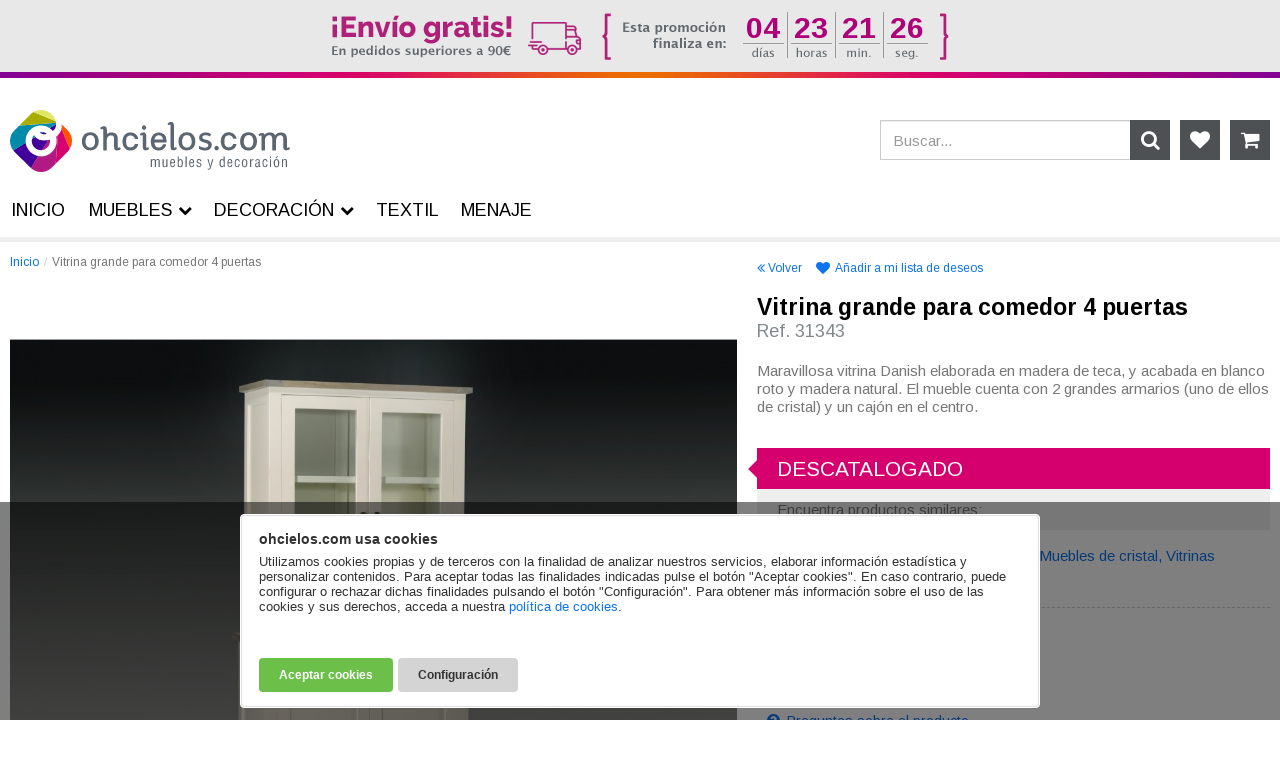

--- FILE ---
content_type: text/html; charset=UTF-8
request_url: https://www.ohcielos.com/vitrina-grande-para-comedor.html
body_size: 13832
content:
<!DOCTYPE html>
<html lang="es">
<head>
<script>
dataLayer = [{
  'page_type':'product',
  'content_type':'product',
  'content_name':'Vitrina grande para comedor 4 puertas',
  'content_category':'Muebles > Comedor > Vitrinas',
  'product_ids':'31343',
  'total_value':795.00,
  'currency':'EUR'
}];
</script>
<!-- Google Tag Manager -->
<script>(function(w,d,s,l,i){w[l]=w[l]||[];w[l].push({'gtm.start':new Date().getTime(),event:'gtm.js'});var f=d.getElementsByTagName(s)[0],j=d.createElement(s),dl=l!='dataLayer'?'&l='+l:'';j.async=true;j.src='https://www.googletagmanager.com/gtm.js?id='+i+dl;f.parentNode.insertBefore(j,f);})(window,document,'script','dataLayer','GTM-KM4JWPH');</script>
<!-- End Google Tag Manager -->
<meta charset="utf-8">
<meta http-equiv="X-UA-Compatible" content="IE=edge">
<meta name="viewport" content="width=device-width, initial-scale=1">
<title>Vitrina grande con 4 puertas y cajón para comedor</title>
<meta name="description" content="Comprar vitrina para comedor en tienda online de artículos y complementos para el hogar. Un mueble expositor grande con 4 puertas y un cajón central.">
<base href="https://www.ohcielos.com/">
<link rel="canonical" href="https://www.ohcielos.com/vitrina-grande-para-comedor.html">
<link rel="preconnect" href="https://fonts.gstatic.com">
<link href="https://fonts.googleapis.com/css2?family=Arimo:wght@400;700&display=swap" rel="stylesheet">
<link rel="preload" href="assets/vendor/font-awesome/fonts/fontawesome-webfont.woff2?v=4.5.0" as="font" type="font/woff2" crossorigin>
<link href="assets/css/build.css?v=221128115501" rel="stylesheet">
<meta property="fb:app_id" content="479568905411886">
<meta property="og:url" content="https://www.ohcielos.com/vitrina-grande-para-comedor.html">
<meta property="og:title" content="Vitrina grande para comedor 4 puertas">
<meta property="og:description" content="Comprar vitrina para comedor en tienda online de artículos y complementos para el hogar. Un mueble expositor grande con 4 puertas y un cajón central.">
<meta property="og:image" content="https://www.ohcielos.com/images/vitrina-grande-4-puertas-31343.jpg">
<meta property="og:type" content="product">
<!--[if lt IE 9]>
<script src="https://oss.maxcdn.com/html5shiv/3.7.3/html5shiv.min.js"></script>
<script src="https://oss.maxcdn.com/respond/1.4.2/respond.min.js"></script>
<![endif]-->
</head>
<body class="descuento envio-gratis">
<!-- Google Tag Manager (noscript) -->
<noscript><iframe src="https://www.googletagmanager.com/ns.html?id=GTM-KM4JWPH" height="0" width="0" style="display:none;visibility:hidden"></iframe></noscript>
<!-- End Google Tag Manager (noscript) -->
    <header class="container cabecera">
        <a href="http://www.ohcielos.com">
            <svg role="img" xmlns="http://www.w3.org/2000/svg" xmlns:xlink="http://www.w3.org/1999/xlink" viewBox="0 0 280 62" class="logo-svg">
              <path class="st0" d="M201.7,34.9c0,1-0.2,1.8-0.5,2.5c-0.4,0.7-0.9,1.3-1.5,1.8c-0.6,0.4-1.3,0.8-2.1,1c-0.8,0.2-1.5,0.3-2.4,0.3 c-1.3,0-2.5-0.1-3.4-0.4c-0.9-0.3-1.8-0.6-2.7-1.1c-0.1,0-0.2-0.1-0.2-0.3v-2.5c0-0.2,0.1-0.3,0.3-0.3c1,0.6,1.9,1,2.7,1.3 c0.9,0.3,1.9,0.5,3,0.5c0.9,0,1.7-0.2,2.4-0.6c0.7-0.4,1-1,1-1.8c0-0.7-0.3-1.2-0.8-1.6c-0.5-0.3-1.4-0.7-2.6-1 c-1-0.3-1.9-0.5-2.5-0.7c-0.6-0.2-1.2-0.6-1.7-0.9c-0.5-0.4-1-0.8-1.2-1.4c-0.3-0.6-0.4-1.2-0.4-2c0-1.6,0.6-2.9,1.9-3.8 c1.2-0.9,2.8-1.4,4.6-1.4c0.8,0,1.7,0.1,2.6,0.3c0.9,0.2,1.8,0.6,2.7,1.1c0.1,0,0.1,0.1,0.1,0.3l-0.8,1.9c-0.1,0.1-0.2,0.2-0.3,0.2 l-0.3-0.1c-0.7-0.3-1.3-0.5-1.9-0.7c-0.6-0.2-1.4-0.3-2.2-0.3c-1.1,0-1.9,0.2-2.4,0.6c-0.5,0.4-0.8,0.9-0.8,1.6c0,0.6,0.3,1,0.9,1.4 c0.7,0.4,1.6,0.7,2.9,1c1.9,0.4,3.2,1,4.1,1.8C201.2,32.2,201.7,33.4,201.7,34.9z M166.8,38.5l-0.1,0.5c-0.5,0.4-1.1,0.8-1.6,1 c-0.6,0.2-1.2,0.4-1.7,0.4c-1,0-1.8-0.3-2.2-0.9c-0.4-0.6-0.6-1.5-0.6-2.7V15.6c0-0.7-0.2-1-0.6-1c-0.4,0-0.8,0.2-1.2,0.5 c-0.3,0.1-0.4,0-0.5-0.1l-0.7-1.2c0-0.3,0-0.4,0.1-0.5c0.5-0.4,1.1-0.7,1.6-1c0.6-0.2,1.2-0.4,1.7-0.4c1,0,1.7,0.3,2.2,0.9 c0.5,0.6,0.7,1.3,0.7,2.3v21.6c0,0.4,0.1,0.7,0.1,0.8c0.1,0.1,0.2,0.2,0.4,0.2c0.1,0,0.3,0,0.5-0.1c0.2-0.1,0.4-0.2,0.6-0.4 c0.4-0.1,0.5,0,0.6,0.1L166.8,38.5z M116.1,31.4c0,2.8,0.5,3.7,1.1,4.6c0.7,0.9,1.8,1.4,3.3,1.4c1.4,0,2.5-0.5,3.3-1.4 c0.6-0.6,0.8-1.2,1.1-2h3.3c-0.1,1-0.3,1.6-0.8,2.5c-0.4,0.8-0.9,1.4-1.4,1.9c-0.9,0.9-2,1.5-3.3,1.8c-0.7,0.2-1.5,0.3-2.4,0.3 c-2.2,0-4-0.8-5.5-2.4c-1.5-1.6-2.3-3.8-2.3-6.6c0-3,0.8-5.1,2.3-6.7c1.5-1.6,3.3-2.4,5.5-2.4c0.9,0,1.7,0.1,2.4,0.3 c1.3,0.3,2.4,0.9,3.3,1.8c0.5,0.5,1,1.1,1.4,1.9c0.5,0.9,0.7,1.5,0.8,2.5h-3.3c-0.2-0.8-0.5-1.4-1.1-2c-0.8-0.9-1.9-1.4-3.3-1.4 c-1.5,0-2.6,0.5-3.3,1.4C116.5,27.7,116.1,28.7,116.1,31.4z M152.3,27.2c-0.7-1.2-1.9-1.9-3.6-1.9c-1.2,0-2.2,0.4-3,1.3 c-0.7,0.8-1.2,1.8-1.3,3h8.6C152.9,28.7,152.7,27.9,152.3,27.2z M155.1,25.5c0.6,0.9,1,1.9,1.1,3c0.2,0.8,0.3,2,0.3,3.7v0.3h-12.1 c0.1,1.5,0.5,2.7,1.1,3.6c0.7,0.9,1.7,1.4,3.2,1.4c1.4,0,2.5-0.5,3.3-1.3c0.5-0.6,0.8-1.2,1-2h3.2c-0.1,0.9-0.3,1.6-0.8,2.4 c-0.4,0.8-0.9,1.4-1.4,1.9c-0.9,0.9-2,1.4-3.3,1.7c-0.7,0.2-1.5,0.3-2.3,0.3c-2.1,0-3.9-0.8-5.4-2.3c-1.5-1.6-2.2-3.7-2.2-6.5 c0-4.9,2.8-9.2,8.1-9.2c1.2,0,2.4,0.3,3.5,0.9C153.6,23.8,154.5,24.6,155.1,25.5z M139.1,38.5L139,39c-0.5,0.4-1.1,0.8-1.6,1 c-0.6,0.2-1.2,0.4-1.7,0.4c-1,0-1.8-0.3-2.2-0.9c-0.4-0.6-0.7-1.5-0.7-2.6l0-10.8c0-0.7-0.2-1-0.6-1c-0.4,0-0.8,0.2-1.1,0.5 c-0.3,0.1-0.4,0-0.5-0.1l-0.7-1.2c0-0.3,0-0.4,0.1-0.5c0.5-0.4,1.1-0.7,1.7-1c0.6-0.2,1.2-0.4,1.7-0.4c1,0,1.7,0.3,2.1,0.9 c0.5,0.6,0.7,1.3,0.7,2.2l0,11.2c0,0.4,0,0.7,0.1,0.8c0.1,0.1,0.2,0.2,0.4,0.2c0.2,0,0.4,0,0.5-0.1c0.2-0.1,0.4-0.2,0.6-0.4 c0.3-0.1,0.4,0,0.5,0.1L139.1,38.5z M136.2,17.6c0,0.7-0.2,1.2-0.6,1.6c-0.4,0.4-0.9,0.6-1.6,0.6c-0.6,0-1.1-0.2-1.5-0.6 c-0.4-0.4-0.6-1-0.6-1.6c0-0.6,0.2-1.1,0.6-1.6c0.4-0.5,0.9-0.7,1.5-0.7s1.1,0.2,1.5,0.7C136,16.5,136.2,17,136.2,17.6z M98.5,23.1 c0.4-0.2,0.7-0.3,1.1-0.4c0.6-0.2,1.2-0.2,1.8-0.2c2.2,0,3.8,0.5,4.8,1.6c1,1.1,1.5,2.6,1.5,4.6v8.1c0,0.4,0,0.7,0.1,0.8 c0.1,0.1,0.2,0.2,0.4,0.2c0.2,0,0.4,0,0.6-0.1c0.2-0.1,0.4-0.2,0.7-0.4c0.3-0.1,0.4,0,0.5,0.1l0.8,1.3l-0.1,0.4 c-0.5,0.4-1.1,0.8-1.8,1c-0.6,0.2-1.2,0.4-1.8,0.4c-1.1,0-1.9-0.3-2.3-0.9c-0.5-0.6-0.7-1.4-0.7-2.6v-7.7c0-1.2-0.2-2.2-0.7-2.9 c-0.4-0.7-1.2-1-2.3-1c-0.6,0-1.1,0.1-1.6,0.3c-0.2,0.1-0.3,0.1-0.5,0.2c-0.6,0.3-1,0.8-1.4,1.4c-0.3,0.6-0.5,1.2-0.7,2 c-0.1,0.7-0.2,1.5-0.2,2.4V40c0,0.2-0.1,0.4-0.3,0.4h-0.4h-2.3c-0.2,0-0.4-0.1-0.4-0.4V19.9c0-0.7-0.2-1-0.7-1 c-0.4,0-0.8,0.2-1.2,0.5c-0.4,0.1-0.5,0-0.5-0.1L90.3,18c0-0.3,0-0.4,0.1-0.4c0.6-0.4,1.1-0.7,1.8-1c0.6-0.2,1.2-0.4,1.7-0.4 c0.8,0,1.4,0.2,1.8,0.5c0.4,0.3,1.2,1.1,1.2,3.5v4.1C97.5,23.7,98,23.3,98.5,23.1z M96.9,24.3c0.3-0.3,0.6-0.6,1-0.9 c-0.3,0.2-0.5,0.4-0.8,0.6L96.9,24.3z M88.7,31.4c0,2.7-0.8,4.9-2.3,6.5c-1.5,1.6-3.5,2.5-6.1,2.5c-2.6,0-4.7-0.8-6.2-2.5 c-1.5-1.7-2.2-3.8-2.2-6.5c0-2.7,0.7-4.9,2.2-6.6c1.5-1.6,3.6-2.5,6.2-2.5c2.6,0,4.7,0.8,6.1,2.5C88,26.5,88.7,28.7,88.7,31.4z M85.1,31.4c0-1.8-0.4-3.3-1.2-4.5c-0.8-1.2-2-1.8-3.6-1.8c-1.6,0-2.8,0.6-3.6,1.8c-0.8,1.2-1.2,2.7-1.2,4.5c0,1.8,0.4,3.2,1.2,4.4 c0.8,1.2,2,1.8,3.6,1.8c1.6,0,2.8-0.6,3.6-1.8C84.7,34.6,85.1,33.2,85.1,31.4z M247,31.4c0,2.7-0.8,4.9-2.3,6.6 c-1.5,1.6-3.5,2.5-6.2,2.5c-2.6,0-4.7-0.8-6.2-2.5c-1.5-1.7-2.2-3.9-2.2-6.6c0-2.7,0.7-4.9,2.2-6.6c1.5-1.6,3.6-2.5,6.2-2.5 c2.6,0,4.7,0.8,6.2,2.5C246.2,26.4,247,28.6,247,31.4z M243.4,31.4c0-1.8-0.4-3.3-1.2-4.5c-0.8-1.2-2-1.8-3.6-1.8 c-1.6,0-2.8,0.6-3.6,1.8c-0.8,1.2-1.2,2.7-1.2,4.5c0,1.8,0.4,3.2,1.2,4.4c0.8,1.2,2,1.8,3.6,1.8c1.6,0,2.8-0.6,3.6-1.8 C243,34.6,243.4,33.1,243.4,31.4z M214.4,31.4c0,2.8,0.5,3.7,1.1,4.6c0.7,0.9,1.8,1.4,3.3,1.4c1.4,0,2.5-0.5,3.3-1.4 c0.6-0.6,0.8-1.3,1.1-2.1h3.3c-0.1,1-0.3,1.6-0.8,2.5c-0.4,0.8-0.9,1.4-1.4,1.9c-0.9,0.9-2,1.5-3.3,1.8c-0.7,0.2-1.5,0.3-2.4,0.3 c-2.2,0-4-0.8-5.5-2.4c-1.5-1.6-2.3-3.8-2.3-6.6c0-3,0.8-5.2,2.3-6.7c1.5-1.6,3.4-2.4,5.5-2.4c0.9,0,1.7,0.1,2.4,0.3 c1.3,0.3,2.4,0.9,3.3,1.8c0.5,0.5,1,1.1,1.4,1.9c0.5,0.9,0.7,1.5,0.8,2.5h-3.3c-0.2-0.8-0.5-1.4-1.1-2.1c-0.8-0.9-1.9-1.4-3.3-1.4 c-1.5,0-2.6,0.5-3.3,1.4C214.9,27.7,214.4,28.6,214.4,31.4z M208.8,38.1c0,0.7-0.2,1.2-0.6,1.7c-0.4,0.4-0.9,0.6-1.6,0.6 c-0.6,0-1.1-0.2-1.5-0.6c-0.4-0.4-0.6-1-0.6-1.7c0-0.6,0.2-1.1,0.6-1.6c0.4-0.5,0.9-0.7,1.5-0.7c0.6,0,1.1,0.2,1.5,0.7 C208.5,37,208.8,37.5,208.8,38.1z M280,38.6l-0.1,0.4c-0.5,0.4-1.1,0.8-1.8,1c-0.6,0.2-1.2,0.4-1.8,0.4c-1.1,0-1.9-0.3-2.3-0.9 c-0.5-0.6-0.7-1.4-0.7-2.6v-7.7c0-1.2-0.2-2.2-0.7-2.9c-0.4-0.7-1.2-1-2.3-1c-0.8,0-1.5,0.2-2.1,0.5c-0.6,0.3-1,0.8-1.3,1.4 c-0.3,0.6-0.5,1.2-0.7,2c-0.1,0.7-0.2,1.5-0.2,2.4V40c0,0.2-0.1,0.4-0.4,0.4h-2.9c-0.2,0-0.4-0.1-0.4-0.4V29.7 c0-1.4-0.2-2.5-0.7-3.3c-0.4-0.8-1.2-1.2-2.3-1.2c-0.8,0-1.5,0.2-2.1,0.5c-0.6,0.3-1,0.8-1.4,1.4c-0.3,0.6-0.6,1.2-0.7,2 c-0.1,0.7-0.2,1.5-0.2,2.4V40c0,0.2-0.1,0.4-0.4,0.4H252c-0.2,0-0.4-0.1-0.4-0.4V26.5c0-0.7-0.2-1-0.7-1c-0.4,0-0.8,0.2-1.2,0.5 c-0.4,0.1-0.5,0-0.6-0.1l-0.7-1.2c0-0.3,0-0.4,0.1-0.4c0.6-0.4,1.1-0.7,1.8-1s1.2-0.4,1.7-0.4c0.8,0,1.4,0.2,1.8,0.5 c0.4,0.3,0.7,0.8,0.9,1.4c0.5-0.7,1.1-1.2,2-1.7c0.9-0.4,1.9-0.7,3-0.7c1.4,0,2.5,0.3,3.4,0.8c0.9,0.5,1.6,1.2,2.1,2.2 c0.5-0.9,1.2-1.6,2.2-2.1c0.9-0.5,2-0.8,3.2-0.8c2.2,0,3.8,0.5,4.8,1.6c1,1.1,1.5,2.6,1.5,4.6v8.1c0,0.4,0,0.7,0.1,0.8 c0.1,0.1,0.2,0.2,0.4,0.2c0.2,0,0.4,0,0.6-0.1c0.2-0.1,0.4-0.2,0.7-0.4c0.3-0.1,0.4,0,0.5,0.1L280,38.6z M181.7,31.4 c0-1.8-0.4-3.3-1.2-4.5c-0.8-1.2-2-1.8-3.6-1.8c-1.6,0-2.8,0.6-3.6,1.8c-0.8,1.2-1.2,2.7-1.2,4.5c0,1.8,0.4,3.2,1.2,4.4 c0.8,1.2,2,1.8,3.6,1.8c1.6,0,2.8-0.6,3.6-1.8C181.3,34.6,181.7,33.2,181.7,31.4z M185.3,31.4c0,2.7-0.8,4.9-2.3,6.5 c-1.5,1.6-3.5,2.5-6.1,2.5c-2.6,0-4.7-0.8-6.2-2.5c-1.5-1.7-2.2-3.8-2.2-6.5c0-2.7,0.7-4.9,2.2-6.6c1.5-1.6,3.6-2.5,6.2-2.5 c2.6,0,4.7,0.8,6.1,2.5C184.6,26.5,185.3,28.7,185.3,31.4z M141.9,57h-1.1v-7.8h1.1v1h0c0.4-0.7,1-1.2,1.9-1.2 c0.8,0,1.5,0.5,1.9,1.2c0.5-0.8,1.1-1.2,2.1-1.2c0.5,0,1,0.2,1.4,0.5c0.5,0.5,0.5,1.3,0.5,1.8V57h-1.1v-5.7c0-0.9-0.2-1.4-1.2-1.4 c-0.4,0-0.8,0.2-1,0.4c-0.5,0.4-0.5,0.9-0.5,1.4V57h-1.1v-5.7c0-0.8-0.3-1.4-1.2-1.4c-0.4,0-0.8,0.2-1.1,0.4 c-0.4,0.4-0.5,0.9-0.5,1.4V57z M156.4,56L156.4,56c-0.4,0.8-1.1,1.2-1.9,1.2c-1.2,0-1.9-0.6-1.9-2v-6h1.1v6.1c0,0.7,0.2,1,1,1 c0.5,0,1-0.2,1.3-0.7c0.3-0.4,0.3-0.9,0.3-1.4v-5h1.1V57h-1.1V56z M165,54.4c0.1,1.5-0.7,2.8-2.4,2.8c-1.5,0-2.5-1-2.5-4.1 c0-1.6,0.4-4.1,2.5-4.1c2.5,0,2.4,2.4,2.4,4.2h-3.8c0,1.1-0.2,3.1,1.4,3.1c1.1,0,1.4-1,1.3-1.9H165z M163.9,52.3 c0-0.9,0-2.4-1.3-2.4c-1.3,0-1.3,1.4-1.4,2.4H163.9z M168.7,57h-1V46.5h1.1V50h0c0.4-0.7,0.9-1,1.6-1c2,0,2.5,2,2.5,3.6 c0,2.2-0.3,4.6-2.4,4.6c-0.7,0-1.3-0.2-1.8-1.1h0V57z M170.3,56.3c1.2,0,1.5-1.2,1.5-3.3c0-1-0.1-3-1.5-3c-1.6,0-1.5,2.2-1.5,3.4 C168.7,54.5,168.7,56.3,170.3,56.3z M175.6,57V46.5h1.1V57H175.6z M184.1,54.4c0.1,1.5-0.7,2.8-2.4,2.8c-1.5,0-2.5-1-2.5-4.1 c0-1.6,0.4-4.1,2.5-4.1c2.5,0,2.4,2.4,2.4,4.2h-3.8c0,1.1-0.2,3.1,1.4,3.1c1.1,0,1.4-1,1.3-1.9H184.1z M183,52.3 c0-0.9,0-2.4-1.3-2.4c-1.3,0-1.3,1.4-1.4,2.4H183z M190,51.3c0-0.9-0.3-1.4-1.2-1.4c-0.8,0-1.2,0.4-1.2,1.2c0,1,0.8,1.1,1.6,1.5 c1.1,0.5,2.2,0.8,2.2,2.2c0,1.5-1,2.4-2.6,2.4c-0.7,0-1.5-0.2-1.9-0.8c-0.5-0.6-0.4-1.1-0.4-1.7h1.1c0,1,0.3,1.5,1.3,1.5 c0.9,0,1.5-0.4,1.5-1.3c0-1.1-1.1-1.2-1.9-1.5c-1.2-0.4-1.9-0.9-1.9-2.2c0-1.3,0.9-2.2,2.3-2.2c1.5,0,2.4,0.7,2.4,2.3H190z M197.4,49.2h1.2l1.8,6.8h0l1.8-6.8h1.2l-2.3,7.5c-0.1,0.5-0.5,1.6-0.7,2c-0.4,0.7-1,1-1.8,1c-0.3,0-0.5,0-0.8-0.1v-1 c0.3,0.1,0.6,0.2,0.8,0.2c1,0,1.1-0.8,1.4-1.5L197.4,49.2z M213.7,46.5h1.1V57h-1.1v-1h0c-0.5,0.9-1,1.2-1.9,1.2 c-2.5,0-2.3-3.4-2.3-4.1c-0.1-2.3,0.7-4.1,2.3-4.1c0.8,0,1.3,0.3,1.8,1h0V46.5z M213.7,53c0-1.1,0-3-1.5-3c-0.9,0-1.5,0.7-1.5,3.1 c0,1.7,0.1,3.2,1.6,3.2c1.2,0,1.5-1.4,1.5-2.3V53z M222.3,54.4c0.1,1.5-0.7,2.8-2.4,2.8c-1.5,0-2.5-1-2.5-4.1c0-1.6,0.4-4.1,2.5-4.1 c2.5,0,2.4,2.4,2.4,4.2h-3.8c0,1.1-0.2,3.1,1.4,3.1c1.1,0,1.4-1,1.3-1.9H222.3z M221.2,52.3c0-0.9,0-2.4-1.3-2.4 c-1.3,0-1.3,1.4-1.4,2.4H221.2z M225.7,53.5c0,1,0.1,2.8,1.5,2.8c1.2,0,1.3-1,1.4-2h1.1c0,1.5-0.6,2.9-2.3,2.9c-2.4,0-2.7-2-2.7-4 c0-1.9,0.3-4.2,2.7-4.2c1.6,0,2.3,1.2,2.3,2.7h-1c0-0.9-0.2-1.7-1.3-1.7C225.6,50,225.7,52.4,225.7,53.5z M234.6,57.3 c-1.7,0-2.8-1-2.8-4.4c0-2.4,0.9-3.8,2.8-3.8c1.9,0,2.8,1.5,2.8,3.8C237.4,56.3,236.3,57.3,234.6,57.3z M234.6,50 c-1.1,0-1.6,0.9-1.6,3.3c0,1.8,0.3,3.1,1.6,3.1c1.3,0,1.6-1.3,1.6-3.1C236.3,50.9,235.8,50,234.6,50z M241.2,50.5L241.2,50.5 c0.5-1,1.2-1.5,2.3-1.4v1.1c-1.4-0.3-2.3,0.6-2.3,2.1V57h-1.1v-7.8h1.1V50.5z M250.5,57c-0.1,0-0.2,0-0.3,0.1c-0.9,0-1.3,0-1.4-1.1 h0c-0.3,0.7-1,1.3-1.7,1.3c-1.6,0-2-0.9-2-2.3c0-0.3,0-1.4,1.1-1.9c0.6-0.3,2.2-0.9,2.3-1c0.2-0.2,0.2-0.5,0.2-0.9 c0-0.9-0.3-1.2-1.2-1.2c-1,0-1.2,0.5-1.1,1.4h-1c-0.1-1.6,0.7-2.3,2.3-2.3c2.3,0,2.1,1.9,2.1,2.1v4.5c0,0.2,0,0.5,0.2,0.6 c0.2,0,0.3,0,0.5,0V57z M248.6,52.8c-0.5,0.3-1.2,0.6-1.8,0.8c-0.5,0.2-0.7,0.8-0.7,1.3c0,0.8,0.2,1.3,1.1,1.3 c0.4,0,1.3-0.3,1.3-1.6V52.8z M253.5,53.5c0,1,0.1,2.8,1.5,2.8c1.2,0,1.3-1,1.4-2h1.1c0,1.5-0.6,2.9-2.3,2.9c-2.4,0-2.7-2-2.7-4 c0-1.9,0.3-4.2,2.7-4.2c1.6,0,2.3,1.2,2.3,2.7h-1c0-0.9-0.2-1.7-1.3-1.7C253.4,50,253.5,52.4,253.5,53.5z M259.9,47.9v-1.4h1.1v1.4 H259.9z M259.9,57v-7.8h1.1V57H259.9z M266.5,57.3c-1.7,0-2.8-1-2.8-4.4c0-2.4,0.9-3.8,2.8-3.8c1.9,0,2.8,1.5,2.8,3.8 C269.2,56.3,268.2,57.3,266.5,57.3z M266.5,50c-1.1,0-1.6,0.9-1.6,3.3c0,1.8,0.4,3.1,1.6,3.1c1.3,0,1.6-1.3,1.6-3.1 C268.1,50.9,267.6,50,266.5,50z M266.8,46.3h1.5l-1.8,2h-0.9L266.8,46.3z M273,50.1L273,50.1c0.6-0.7,1.1-1.1,2-1.1 c1.2,0,1.9,0.6,1.9,2v6h-1.1v-5.7c0-0.8-0.3-1.4-1.2-1.4c-0.4,0-0.8,0.2-1.1,0.4c-0.5,0.4-0.5,0.9-0.5,1.4V57h-1.1v-7.8h1.1V50.1z"/>
              <path class="st1" d="M51.5,18.8c0.4-1.5,0.4-3.1,0-4.6l6.1,6.1c5,5,5.7,12.7,2.2,18.5L51.5,18.8z"/>
              <path class="st2" d="M45.7,53.6l2.2-28.4c1.8-1.8,3.1-4,3.6-6.3l8.3,20c-0.6,1-1.3,1.9-2.2,2.8L45.7,53.6z"/>
              <path class="st3" d="M47.9,25.2l-2.2,28.4l-4,4C36,63.3,26.9,63.5,21,58.1l7.3-12c1.1,0.2,2.2,0.3,3.3,0.3c1.9-0.1,3.9-0.5,5.8-1.3 c4.6-2.1,8.1-6.5,9-11.5c0.4-2.3,0.3-4.6-0.3-6.9C46.6,26.3,47.3,25.8,47.9,25.2z M34.6,39.4c2.7-1.2,4.8-3.8,5.3-6.7 c0.2-1.1,0.2-2.1,0.1-3.1c-0.6,0.2-1.2,0.3-1.9,0.5l-6.1,10C32.9,40,33.7,39.7,34.6,39.4z"/>
              <path class="st4" d="M30.9,23.5l2.2-1.4c1.4,0.3,2.7,0.9,3.8,1.8c-1,0.3-1.8,0.4-2.8,0.4C32.9,24.2,31.8,24,30.9,23.5z M37.9,30.1 c-1.4,0.2-2.9,0.3-4.2,0.3c-1.4,0-2.8-0.2-4-0.5c-1.8-0.6-3.2-1.7-4.4-3l-3.2,2c-0.5,2-0.3,4,0.5,5.9c1,2.2,2.9,4,5.2,4.9 c1.4,0.4,2.8,0.6,4.3,0.4l6.1-10C38.1,30.1,38,30.1,37.9,30.1z M20.4,57.6c0.2,0.2,0.4,0.4,0.6,0.5l7.3-12c-0.8-0.2-1.7-0.4-2.5-0.7 c-3.9-1.4-7.3-4.5-8.9-8.4c-0.6-1.4-1.1-2.8-1.3-4.3L3.3,40.4c0.3,0.4,0.7,0.9,1.1,1.3L20.4,57.6z M42.9,21.1c1-0.9,1.8-1.9,2.4-3.1 c0,0,0.1-0.1,0.2-0.4c0.2-0.5,0.4-1.3,0.5-2.5c0-0.2,0-0.5,0-0.8l-6.3,3.8C40.8,19,42,20,42.9,21.1z"/>
              <path class="st5" d="M4.4,20.4l4.8-4.8l36.7-2.8c0.1,0.6,0.1,1.1,0.1,1.6l-6.3,3.8c-1-0.7-2.1-1.3-3.3-1.7c-1.9-0.7-3.9-1.1-5.8-1 c-2,0-3.9,0.4-5.8,1.2c-3.8,1.6-6.9,4.9-8.3,8.8c-0.6,1.9-0.9,3.8-0.9,5.9c0,0.5,0.1,1,0.1,1.4L3.3,40.4 C-1.4,34.5-1.1,25.8,4.4,20.4z M33.1,22.1c-1.2-0.3-2.3-0.3-3.4-0.1c0.4,0.7,0.8,1.2,1.3,1.5l2.2-1.4C33.1,22.1,33.1,22.1,33.1,22.1 z M24.1,25c-0.7,0.9-1.3,1.8-1.7,2.8c-0.1,0.3-0.2,0.7-0.3,1l3.2-2c-0.4-0.5-0.8-1.1-1.1-1.7L24.1,25z"/>
              <path class="st6" d="M20.4,4.4c1-1,2-1.8,3.2-2.4l22.1,9.2c0,0,0,0.1,0,0.1c0.1,0.4,0.1,0.7,0.2,1.1l0,0.2c0,0.1,0,0.1,0,0.2 L9.2,15.6L20.4,4.4z"/>
              <path class="st7" d="M42.7,5.5c0.6,0.7,2.2,2.6,2.9,5.7L23.5,2c5.8-3.3,13.2-2.5,18.1,2.4l0.8,0.8C42.5,5.2,42.6,5.3,42.7,5.5z"/>
            </svg>
        </a>
        <div id="shop-options">
            <a href="deseos.php" class="btn-icono favoritos">
                <i class="fa fa-heart"></i>
            </a>
            <a href="carro.php" class="btn-icono carrito">
                <i class="fa fa-shopping-cart"></i>
                            </a>
        </div>
        <div class="buscador">
            <form id="search_form" class="input-group" method="get" action="buscador">
                <input type="text" id="input_search_top" name="s" autocomplete="off" class="form-control" placeholder="Buscar...">
                <span class="input-group-btn">
                    <button type="submit" class="btn"><i class="fa fa-search"></i></button>
                </span>
            </form>
            <div id="auto_search">
            	<div class="autocompleta"></div>
            </div>
        </div>
        <button id="open-offcanvas" type="button" class="btn"><i class="fa fa-bars"></i></button>
    </header>
    <main class="container">
        <nav>
            <ol class="breadcrumb">
                <li><a href="https://www.ohcielos.com/">Inicio</a></li>
                <li class="active"><span>Vitrina grande para comedor 4 puertas</span></li>
            </ol>
        </nav>
        <article id="main-product-31343" class="row detalle-producto">
            <div class="col-md-7 galeria-detalle">
                <figure><a id="galeria-detalle" href="images/vitrina-grande-4-puertas-31343.jpg" data-img='images/vitrina-grande-4-puertas-31343.jpg'><img src="images/vitrina-grande-4-puertas-31343.jpg" alt="Vitrina grande para comedor 4 puertas" class="img-responsive"></a></figure>
                <div class="miniaturas">
                </div>
                <ul class="social-links">
                    <li><a href="https://www.facebook.com/sharer/sharer.php?u=https://www.ohcielos.com/vitrina-grande-para-comedor.html" target="_blank" class="facebook"><i class="fa fa-facebook"></i></a></li>
                    <li><a href="https://twitter.com/share?url=http://www.ohcielos.com/vitrina-grande-para-comedor.html" target="_blank" class="twitter"><i class="fa fa-twitter"></i></a></li>
                    <li><a href="javascript:void((function()%7Bvar%20e=document.createElement(&apos;script&apos;);e.setAttribute(&apos;type&apos;,&apos;text/javascript&apos;);e.setAttribute(&apos;charset&apos;,&apos;UTF-8&apos;);e.setAttribute(&apos;src&apos;,&apos;https://assets.pinterest.com/js/pinmarklet.js?r=&apos;+Math.random()*99999999);document.body.appendChild(e)%7D)());" class="pinterest"><i class="fa fa-pinterest"></i></a></li>
                </ul>
            </div>
            <div class="col-md-5">
                <div class="botonera-tools">
                    <a href="javascript:history.go(-1);" class="btn-volver">Volver</a>
                                        <a href="#" class="btn-deseos login_deseo" data-product="1203">Añadir a mi lista de deseos</a>
                </div>
                <h1 class="titulo-producto">Vitrina grande para comedor 4 puertas</h1>
                <div class="ref-producto">Ref. 31343</div>
                <p class="intro-producto">Maravillosa vitrina Danish elaborada en madera de teca, y acabada en blanco roto y madera natural. El mueble cuenta con 2 grandes armarios (uno de ellos de cristal) y un cajón en el centro.</p>
				<div class="descatalogado">
                    <div class="separa-punteado">
                        <div class="box-descatalogado">
                            <div class="titulo">Descatalogado</div>
                            <div class="subtitulo">Encuentra productos similares:</div>
                            <ul class="lista-inline">
								<li><a href="https://www.ohcielos.com/tag/alacenas/madera/">Alacenas de madera</a></li>
								<li><a href="https://www.ohcielos.com/tag/alacenas/vintage/">Alacenas vintage</a></li>
								<li><a href="https://www.ohcielos.com/tag/muebles/cristal/">Muebles de cristal</a></li>
                            	<li><a href="https://www.ohcielos.com/muebles/comedores/vitrinas/">Vitrinas Comedor</a></li>
                            	<li><a href="https://www.ohcielos.com/muebles/salones/vitrinas/">Vitrinas Salón</a></li>
                            </ul>
                        </div>
                    </div>
                    <div class="info-contacto-detalle">
                        <div>Información y pedidos por teléfono:</div>
                        <span class="tel">96 642 21 17</span><br>
                        <a href="#" class="lnk-chat">Chat online</a><br>
                        <a href="#preguntas" class="ancla pregunta">Preguntas sobre el producto</a>
                    </div>                </div>
            </div>
        </article> 
        <div class="cont-columnas">
            <section class="columna-contenido">
                <div class="bloque-contenido">
                    <h3 class="titular-neutro">Descripción</h3>
                    					<p>La vitrina suele emplearse para guardar objetos especialmente valiosos o frágiles, como vajillas, joyas, trofeos, etc. Asimismo, suelen ser verticales y pueden fabricarse en diversos materiales.</p>
<p>En este caso tenemos una vitrina de la colección Danish construida en madera de teca pintada en blanco roto y madera natural que cuenta con 2 armarios -uno de ellos acristalado- y un cómodo y amplio cajón en la parte central.</p>                                    </div>    
                                <div class="row bloque-contenido">
                    <div class="col-md-6 col-medidas">
                        <h3 class="titular-neutro">Medidas</h3>
                        <ul class="lista-caracteristicas">
                    		                            <li>
                                <span class="term">(A) Largo/Ancho</span>
                                <span class="desc">100 cm</span>
                            </li>
                                                                                    <li>
                                <span class="term">(B) Fondo</span>
                                <span class="desc">45 cm</span>
                            </li>
                                                                                    <li>
                                <span class="term">(C) Alto</span>
                                <span class="desc">200 cm</span>
                            </li>
                                                                                    <li>
                                <span class="term">Peso</span>
                                <span class="desc">73,00 kg</span>
                            </li>
                                                    </ul>
                    </div>
                </div>
                                <div class="bloque-contenido">
                    <h3 class="titular-neutro">Ficha técnica del fabricante</h3>
                    <p>Material: madera de teka. Color: blanco roto y madera. Natural. Largo: 100 cm ancho: 45 cm. Alto:  200 cm</p>
                </div>
 
                                
                <div class="bloque-contenido">
                    <h3 class="titular-neutro">Productos relacionados</h3>
                    <div class="row items slider-products">
                        <div class="col-sm-4">
                            <article class="item-producto oferta">
                                <figure>
                                    <img src="images/thumbs/mesita-auxiliar-provental-metal-cristal-mariposa-0316728.jpg" alt="Mesa auxiliar provenzal de metal y cristal" class="img-responsive">
                                </figure>
                                <div class="info">
                                    <div class="alto-fijo">
                                        <h2><a href="/mesita-auxiliar-provenzal-de-metal-y-cristal.html" class="bookmark" rel="bookmark">Mesa auxiliar provenzal de metal y cristal</a></h2>
                                        <h3>Una pieza ideal para decorar el salón o exterior con un estilo exquisito.</h3><p>Mesita auxiliar de marcado estilo señorial y forma circular realizada con una sinuosa estructura metálica de color negro y rematada con un tablero de cristal con el bello dibujo de una mariposa.</p>
                                    </div>
                                    <div class="precio"><span class="normal">41,70 &euro;</span> <span class="oferta">34,10 &euro;</span></div>
                                    <div class="tools">
                                        <a href="#" class="tool insertar_deseo" data-toggle="tooltip" data-placement="top" title="Añadir a mi lista de deseos" data-product="21617" rel="nofollow"><i class="fa fa-heart"></i></a>
                                        <a href="#" class="tool pop" data-toggle="tooltip" data-placement="top" data-pop-valor="31,31,56" title="Ver medidas" role="button"><i class="fa fa-arrows-h"></i></a>
 
                                        <a href="#" class="tool detalles" data-toggle="tooltip" data-placement="top" title="Ver todos los detalles" role="button"><i class="fa fa-plus"></i></a>
                                    </div>
                                </div>
                            </article>
                        </div>
                        <div class="col-sm-4">
                            <article class="item-producto oferta">
                                <figure>
                                    <img src="images/thumbs/mueble-tv-diseno-negro-dorado-160cm-0429743.jpg" alt="Mueble TV industrial de hierro con puertas" class="img-responsive">
                                </figure>
                                <div class="info">
                                    <div class="alto-fijo">
                                        <h2><a href="/mueble-tv-industrial-vitrina.html" class="bookmark" rel="bookmark">Mueble TV industrial de hierro con puertas</a></h2>
                                        <h3>Un formidable mueble para la tv de atractivo estilo industrial.</h3><p>Mueble funcional y útil con espacio para guardar todo tipo de objetos en sus estantes.</p>
                                    </div>
                                    <div class="precio"><span class="normal">679,50 &euro;</span> <span class="oferta">572,30 &euro;</span></div>
                                    <div class="tools">
                                        <a href="#" class="tool insertar_deseo" data-toggle="tooltip" data-placement="top" title="Añadir a mi lista de deseos" data-product="22632" rel="nofollow"><i class="fa fa-heart"></i></a>
                                        <a href="#" class="tool pop" data-toggle="tooltip" data-placement="top" data-pop-valor="160,42,56" title="Ver medidas" role="button"><i class="fa fa-arrows-h"></i></a>
 
                                        <a href="#" class="tool detalles" data-toggle="tooltip" data-placement="top" title="Ver todos los detalles" role="button"><i class="fa fa-plus"></i></a>
                                    </div>
                                </div>
                            </article>
                        </div>
                        <div class="col-sm-4">
                            <article class="item-producto oferta">
                                <figure>
                                    <img src="images/thumbs/vitrina-industrial-pequena-hierro-dorado-viejo-0427741.jpg" alt="Vitrina industrial vintage pequeña y estrecha" class="img-responsive">
                                </figure>
                                <div class="info">
                                    <div class="alto-fijo">
                                        <h2><a href="/vitrina-industrial-pequena-estrecha.html" class="bookmark" rel="bookmark">Vitrina industrial vintage pequeña y estrecha</a></h2>
                                        <h3>Un coqueto mueble vintage de gran encanto y personalidad.</h3><p>Vitrina de estilo industrial/art deco hecha en hierro con acabado envejecido y vidrio transparente, rematada en color oro, con patas y tirador del mismo material que toda la estructura.</p>
                                    </div>
                                    <div class="precio"><span class="normal">513,60 &euro;</span> <span class="oferta">432,10 &euro;</span></div>
                                    <div class="tools">
                                        <a href="#" class="tool insertar_deseo" data-toggle="tooltip" data-placement="top" title="Añadir a mi lista de deseos" data-product="23076" rel="nofollow"><i class="fa fa-heart"></i></a>
                                        <a href="#" class="tool pop" data-toggle="tooltip" data-placement="top" data-pop-valor="46,37,170" title="Ver medidas" role="button"><i class="fa fa-arrows-h"></i></a>
 
                                        <a href="#" class="tool detalles" data-toggle="tooltip" data-placement="top" title="Ver todos los detalles" role="button"><i class="fa fa-plus"></i></a>
                                    </div>
                                </div>
                            </article>
                        </div>
                        <div class="col-sm-4">
                            <article class="item-producto oferta">
                                <figure>
                                    <img src="images/thumbs/juego-2-consolas-hierro-cristal.jpg" alt="Consolas de hierro y cristal estilo moderno" class="img-responsive">
                                </figure>
                                <div class="info">
                                    <div class="alto-fijo">
                                        <h2><a href="/consola-hierro-cristal-moderna.html" class="bookmark" rel="bookmark">Consolas de hierro y cristal estilo moderno</a></h2>
                                        <h3>Unas piezas de exclusivo diseño contemporáneo.</h3><p>Precioso mueble recibidor, válido también para la sala de estar, con patas de hierro y una alargada tapa de cristal transparente.</p>
                                    </div>
                                    <div class="precio"><span class="normal">857,70 &euro;</span> <span class="oferta">701,80 &euro;</span></div>
                                    <div class="tools">
                                        <a href="#" class="tool insertar_deseo" data-toggle="tooltip" data-placement="top" title="Añadir a mi lista de deseos" data-product="26154" rel="nofollow"><i class="fa fa-heart"></i></a>
                                        <a href="#" class="tool pop" data-toggle="tooltip" data-placement="top" data-pop-valor="90,30,81" title="Ver medidas" role="button"><i class="fa fa-arrows-h"></i></a>
 
                                        <a href="#" class="tool detalles" data-toggle="tooltip" data-placement="top" title="Ver todos los detalles" role="button"><i class="fa fa-plus"></i></a>
                                    </div>
                                </div>
                            </article>
                        </div>
                        <div class="col-sm-4">
                            <article class="item-producto oferta">
                                <figure>
                                    <img src="images/thumbs/mesa-auxiliar-patas-finas-hierro-cristal.jpg" alt="Mesa auxiliar de hierro y cristal de patas finas" class="img-responsive">
                                </figure>
                                <div class="info">
                                    <div class="alto-fijo">
                                        <h2><a href="/mesa-auxiliar-hierro-cristal-patas-finas-25746.html" class="bookmark" rel="nofollow">Mesa auxiliar de hierro y cristal de patas finas</a></h2>
                                        <p>INDUSTRIAL. HIERRO, CRISTAL. 65 x 45 x 65</p>
                                    </div>
                                    <div class="precio"><span class="normal">344,10 &euro;</span> <span class="oferta">281,60 &euro;</span></div>
                                    <div class="tools">
                                        <a href="#" class="tool insertar_deseo" data-toggle="tooltip" data-placement="top" title="Añadir a mi lista de deseos" data-product="24605" rel="nofollow"><i class="fa fa-heart"></i></a>
                                        <a href="#" class="tool pop" data-toggle="tooltip" data-placement="top" data-pop-valor="60,35,60" title="Ver medidas" role="button"><i class="fa fa-arrows-h"></i></a>
 
                                        <a href="#" class="tool detalles" data-toggle="tooltip" data-placement="top" title="Ver todos los detalles" role="button"><i class="fa fa-plus"></i></a>
                                    </div>
                                </div>
                            </article>
                        </div>
                        <div class="col-sm-4">
                            <article class="item-producto oferta">
                                <figure>
                                    <img src="images/thumbs/mesa-auxiliar-baja-redonda-cristal-hojas-doradas-0427525.jpg" alt="Mesa baja redonda de cristal y soporte con hojas doradas" class="img-responsive">
                                </figure>
                                <div class="info">
                                    <div class="alto-fijo">
                                        <h2><a href="/mesa-baja-redonda-crista-laton.html" class="bookmark" rel="bookmark">Mesa baja redonda de cristal y soporte con hojas doradas</a></h2>
                                        <h3>Una bonita mesa de 64 cm de alto vintage con soporte dorado en forma de hojas o flor.</h3><p>Una mesita auxiliar tan funcional como polivalente, perfecta para decorar la entrada de la casa o la sala de estar con un toque vintage con efecto envejecido.</p>
                                    </div>
                                    <div class="precio"><span class="normal">309,50 &euro;</span> <span class="oferta">261,20 &euro;</span></div>
                                    <div class="tools">
                                        <a href="#" class="tool insertar_deseo" data-toggle="tooltip" data-placement="top" title="Añadir a mi lista de deseos" data-product="23039" rel="nofollow"><i class="fa fa-heart"></i></a>
                                        <a href="#" class="tool pop" data-toggle="tooltip" data-placement="top" data-pop-valor="60,60,64" title="Ver medidas" role="button"><i class="fa fa-arrows-h"></i></a>
 
                                        <a href="#" class="tool detalles" data-toggle="tooltip" data-placement="top" title="Ver todos los detalles" role="button"><i class="fa fa-plus"></i></a>
                                    </div>
                                </div>
                            </article>
                        </div>
                    </div>
                </div> 
 
                   
                <div class="bloque-contenido">
                    <h3 class="titular-neutro">Más información y búsquedas relacionadas</h3>
                    <div class="intro">
                        <p>A través de estas etiquetas o tags te ofrecemos productos similares a "Vitrina grande para comedor 4 puertas". Artículos con una o varias propiedades en común, ya sea su colección, estilo, tamaño, materiales, diseño, forma, color, etc. De esta forma podrás acceder fácil y rápidamente a todos aquellos muebles y complementos que posean las características que te interesan.</p>
                    </div>
                                        <div class="tags">
                        <ul class="clearfix">
                        	                            <li><a href="tag/alacenas/madera/">Alacenas de madera</a></li>
                                                        <li><a href="tag/alacenas/vintage/">Alacenas vintage</a></li>
                                                        <li><a href="tag/muebles/cristal/">Muebles de cristal</a></li>
                                                    </ul>
                    </div>
                                		                </div>
            </section>
            <aside class="columna-info">
                <div class="preview">
                    <div class="info">
                        <span class="nombre">Vitrina grande para comedor 4 puertas</span>
                    </div>
                    <figure>
                        <img src="images/vitrina-grande-4-puertas-31343.jpg" alt="Vitrina grande para comedor 4 puertas" class="img-responsive">
                    </figure>
                </div>
                <h3 class="titular-neutro">+ Información</h3>
                <ul class="lista-informacion">
                    <li><a href="pag/como-comprar.html" class="btn-plano mini"><i class="fa fa-info-circle"></i> Cómo comprar</a></li>
                    <li><a href="pag/preguntas-frecuentes-muebles.html" class="btn-plano mini"><i class="fa fa-question-circle"></i> Preguntas frecuentes</a></li>
                    <li><a href="pag/envio-montaje.html" class="btn-plano mini"><i class="fa fa-truck"></i> Envío y montaje</a></li>
                    <li><a href="pag/garantias-devoluciones.html" class="btn-plano mini"><i class="fa fa-check-square"></i> Garantías y devoluciones</a></li>
                    <li><a href="pag/financiacion.html" class="btn-plano mini"><i class="fa fa-thumbs-up"></i> Financiación</a></li>
                    <li><a href="https://www.ohcielos.com/contacto.php" class="btn-plano mini"><i class="fa fa-envelope"></i> Contacto</a></li>
                    <li><a href="https://www.ohcielos.com/ideas-decoracion/" class="btn-plano mini"><i class="fa fa-lightbulb-o"></i> Ideas decoración</a></li>                           
                </ul>
                <div class="info-contacto-columna">
                    <h6>Atención telefónica</h6>
                    <div class="telefono"><i class="fa fa-phone"></i> 96 642 21 17</div>
                    <div class="texto">El mejor asesoramiento<br> de lunes a viernes de 8 a 15h.</div>
                    <a href="contacto.php" class="formulario"><i class="fa fa-envelope"></i> Formulario de contacto</a>
                    <!-- <div class="chat">
                        <span class="titulo-chat">Chat online</span>
                        <span>No disponible</span>
                    </div> -->
       
                </div>            </aside>
        </div>
    </main>

<div id="disponibilidad">
    <h3>Fecha de envío</h3>
    <p>La fecha informada es una previsión aproximada del momento de recepción en nuestro almacén del nuevo stock de este artículo (temporalmente agotado) e inmediato envío de las unidades que hayas adquirido.</p>
    <p>A partir del momento en que se produzca dicho envío (que te confirmaremos vía email), recibirás tu pedido en la dirección que nos indiques entre 1 y 3 días laborables.</p>
</div>  
    <nav id="menu-principal" itemscope itemtype="https://schema.org/SiteNavigationElement">
        <ul>
        	<li><a href="https://www.ohcielos.com/" itemprop="url">Inicio</a></li>
			<li class="submenu">
                <a href="https://www.ohcielos.com/muebles/" itemprop="url">Muebles</a>
                <div class="nivel superior muebles">
                    <a class="volver" href="#" role="button">Volver</a>
                    <h5>Muebles</h5>
                    <ul class="vertical">
                    	<li><a href="https://www.ohcielos.com/muebles/" class="todo">Ver todo en Muebles</a></li>

                        <li class="submenu">
                            <a href="https://www.ohcielos.com/muebles/salones/" itemprop="url" class="subcat">Salón</a>
                            <div class="nivel inferior">
                                <a class="volver" href="#" role="button">Volver</a>
                                <h5>Salón</h5>
                                <ul class="horizontal">
                                    <li><a href="https://www.ohcielos.com/muebles/salones/" class="todo">Ver todo en Muebles Salón</a></li>
                                    <li><a href="https://www.ohcielos.com/muebles/salones/aparadores/" itemprop="url">Aparadores</a></li>
                                    <li><a href="https://www.ohcielos.com/muebles/salones/armarios-auxiliares/" itemprop="url">Armarios auxiliares</a></li>
                                    <li><a href="https://www.ohcielos.com/muebles/salones/baules-arcones/" itemprop="url">Baúles y arcones</a></li>
                                    <li><a href="https://www.ohcielos.com/muebles/salones/separadores-ambiente/" itemprop="url">Biombos y separadores</a></li>
                                    <li><a href="https://www.ohcielos.com/muebles/salones/comodas/" itemprop="url">Cómodas</a></li>
                                    <li><a href="https://www.ohcielos.com/muebles/salones/consolas/" itemprop="url">Consolas</a></li>
                                    <li><a href="https://www.ohcielos.com/muebles/salones/estanterias/" itemprop="url">Estanterías</a></li>
                                    <li><a href="https://www.ohcielos.com/muebles/salones/mesas/" itemprop="url">Mesas</a></li>
                                    <li><a href="https://www.ohcielos.com/muebles/salones/mesas-auxiliares/" itemprop="url">Mesas auxiliares</a></li>
                                    <li><a href="https://www.ohcielos.com/muebles/salones/mesas-centro/" itemprop="url">Mesas de centro</a></li>
                                    <li><a href="https://www.ohcielos.com/muebles/salones/telefoneras/" itemprop="url">Mesas telefoneras</a></li>
                                    <li><a href="https://www.ohcielos.com/muebles/salones/mesas-tv/" itemprop="url">Mesas TV</a></li>
                                    <li><a href="https://www.ohcielos.com/muebles/salones/mueble-bar/" itemprop="url">Muebles bar</a></li>
                                    <li><a href="https://www.ohcielos.com/muebles/salones/puffs/" itemprop="url">Puffs y reposapiés</a></li>
                                    <li><a href="https://www.ohcielos.com/muebles/salones/rinconeras/" itemprop="url">Rinconeras</a></li>
                                    <li><a href="https://www.ohcielos.com/muebles/salones/sillas/" itemprop="url">Sillas</a></li>
                                    <li><a href="https://www.ohcielos.com/muebles/salones/sillones/" itemprop="url">Sillones</a></li>
                                    <li><a href="https://www.ohcielos.com/muebles/salones/sofas/" itemprop="url">Sofás</a></li>
                                    <li><a href="https://www.ohcielos.com/muebles/salones/taburetes/" itemprop="url">Taburetes</a></li>
                                    <li><a href="https://www.ohcielos.com/muebles/salones/vitrinas/" itemprop="url">Vitrinas</a></li>
                                </ul>
                        	</div>
                    	</li>
                        <li class="submenu">
                            <a href="https://www.ohcielos.com/muebles/comedores/" itemprop="url" class="subcat">Comedor</a>
                            <div class="nivel inferior">
                                <a class="volver" href="#" role="button">Volver</a>
                                <h5>Comedor</h5>
                                <ul class="horizontal">
                                    <li><a href="https://www.ohcielos.com/muebles/comedores/" class="todo">Ver todo en Muebles Comedor</a></li>
                                    <li><a href="https://www.ohcielos.com/muebles/comedores/aparadores/" itemprop="url">Aparadores</a></li>
                                    <li><a href="https://www.ohcielos.com/muebles/comedores/conjuntos-mesa-sillas/" itemprop="url">Conjuntos mesa y sillas</a></li>
                                    <li><a href="https://www.ohcielos.com/muebles/comedores/estanterias/" itemprop="url">Estanterías</a></li>
                                    <li><a href="https://www.ohcielos.com/muebles/comedores/mesas/" itemprop="url">Mesas</a></li>
                                    <li><a href="https://www.ohcielos.com/muebles/comedores/mesas-auxiliares/" itemprop="url">Mesas auxiliares</a></li>
                                    <li><a href="https://www.ohcielos.com/muebles/comedores/mesas-centro/" itemprop="url">Mesas de centro</a></li>
                                    <li><a href="https://www.ohcielos.com/muebles/comedores/sillas/" itemprop="url">Sillas</a></li>
                                    <li><a href="https://www.ohcielos.com/muebles/comedores/vitrinas/" itemprop="url">Vitrinas</a></li>
                                </ul>
                        	</div>
                    	</li>
                        <li class="submenu">
                            <a href="https://www.ohcielos.com/muebles/dormitorios/" itemprop="url" class="subcat">Dormitorio</a>
                            <div class="nivel inferior">
                                <a class="volver" href="#" role="button">Volver</a>
                                <h5>Dormitorio</h5>
                                <ul class="horizontal">
                                    <li><a href="https://www.ohcielos.com/muebles/dormitorios/" class="todo">Ver todo en Muebles Dormitorio</a></li>
                                    <li><a href="https://www.ohcielos.com/muebles/dormitorios/armarios/" itemprop="url">Armarios</a></li>
                                    <li><a href="https://www.ohcielos.com/muebles/dormitorios/baules-arcones/" itemprop="url">Baúles y arcones</a></li>
                                    <li><a href="https://www.ohcielos.com/muebles/dormitorios/biombos-separadores/" itemprop="url">Biombos y separadores</a></li>
                                    <li><a href="https://www.ohcielos.com/muebles/dormitorios/cabeceros/" itemprop="url">Cabeceros</a></li>
                                    <li><a href="https://www.ohcielos.com/muebles/dormitorios/cajoneras/" itemprop="url">Cajoneras</a></li>
                                    <li><a href="https://www.ohcielos.com/muebles/dormitorios/camas-nido/" itemprop="url">Camas nido</a></li>
                                    <li><a href="https://www.ohcielos.com/muebles/dormitorios/comodas/" itemprop="url">Cómodas</a></li>
                                    <li><a href="https://www.ohcielos.com/muebles/dormitorios/escritorios/" itemprop="url">Escritorios</a></li>
                                    <li><a href="https://www.ohcielos.com/muebles/dormitorios/galan-noche/" itemprop="url">Galán de noche</a></li>
                                    <li><a href="https://www.ohcielos.com/muebles/dormitorios/mesitas-noche/" itemprop="url">Mesitas de noche</a></li>
                                    <li><a href="https://www.ohcielos.com/muebles/dormitorios/percheros/" itemprop="url">Percheros</a></li>
                                    <li><a href="https://www.ohcielos.com/muebles/dormitorios/pies-cama/" itemprop="url">Pies de cama</a></li>
                                    <li><a href="https://www.ohcielos.com/muebles/dormitorios/puffs/" itemprop="url">Puffs</a></li>
                                    <li><a href="https://www.ohcielos.com/muebles/dormitorios/sillas/" itemprop="url">Sillas</a></li>
                                    <li><a href="https://www.ohcielos.com/muebles/dormitorios/sinfonieres/" itemprop="url">Sinfonieres</a></li>
                                    <li><a href="https://www.ohcielos.com/muebles/dormitorios/tocadores/" itemprop="url">Tocadores</a></li>
                                    <li><a href="https://www.ohcielos.com/muebles/dormitorios/armarios-zapateros/" itemprop="url">Zapateros</a></li>
                                </ul>
                        	</div>
                    	</li>
                        <li class="submenu">
                            <a href="https://www.ohcielos.com/muebles/recibidores-pasillos/" itemprop="url" class="subcat">Recibidor y Pasillo</a>
                            <div class="nivel inferior">
                                <a class="volver" href="#" role="button">Volver</a>
                                <h5>Recibidor y Pasillo</h5>
                                <ul class="horizontal">
                                    <li><a href="https://www.ohcielos.com/muebles/recibidores-pasillos/" class="todo">Ver todo en Muebles Recibidor y Pasillo</a></li>
                                    <li><a href="https://www.ohcielos.com/muebles/recibidores-pasillos/bancos/" itemprop="url">Bancos</a></li>
                                    <li><a href="https://www.ohcielos.com/muebles/recibidores-pasillos/baules-arcones/" itemprop="url">Baúles y arcones</a></li>
                                    <li><a href="https://www.ohcielos.com/muebles/recibidores-pasillos/consola-recibidor/" itemprop="url">Consolas recibidor</a></li>
                                    <li><a href="https://www.ohcielos.com/muebles/recibidores-pasillos/espejos/" itemprop="url">Espejos</a></li>
                                    <li><a href="https://www.ohcielos.com/muebles/recibidores-pasillos/paragueros/" itemprop="url">Paragüeros</a></li>
                                    <li><a href="https://www.ohcielos.com/muebles/recibidores-pasillos/percheros/" itemprop="url">Percheros</a></li>
                                    <li><a href="https://www.ohcielos.com/muebles/recibidores-pasillos/muebles-zapateros/" itemprop="url">Zapateros</a></li>
                                </ul>
                        	</div>
                    	</li>
                        <li class="submenu">
                            <a href="https://www.ohcielos.com/muebles/banos/" itemprop="url" class="subcat">Baño</a>
                            <div class="nivel inferior">
                                <a class="volver" href="#" role="button">Volver</a>
                                <h5>Baño</h5>
                                <ul class="horizontal">
                                    <li><a href="https://www.ohcielos.com/muebles/banos/" class="todo">Ver todo en Muebles Baño</a></li>
                                    <li><a href="https://www.ohcielos.com/muebles/banos/armarios/" itemprop="url">Armarios</a></li>
                                    <li><a href="https://www.ohcielos.com/muebles/banos/cajoneras/" itemprop="url">Cajoneras</a></li>
                                    <li><a href="https://www.ohcielos.com/muebles/banos/espejos/" itemprop="url">Espejos</a></li>
                                    <li><a href="https://www.ohcielos.com/muebles/banos/lavabo/" itemprop="url">Muebles de lavabo</a></li>
                                    <li><a href="https://www.ohcielos.com/muebles/banos/toalleros/" itemprop="url">Toalleros</a></li>
                                </ul>
                        	</div>
                    	</li>
                        <li class="submenu">
                            <a href="https://www.ohcielos.com/muebles/auxiliares/" itemprop="url" class="subcat">Auxiliares</a>
                            <div class="nivel inferior">
                                <a class="volver" href="#" role="button">Volver</a>
                                <h5>Auxiliares</h5>
                                <ul class="horizontal">
                                    <li><a href="https://www.ohcielos.com/muebles/auxiliares/" class="todo">Ver todo en Muebles Auxiliares</a></li>
                                    <li><a href="https://www.ohcielos.com/muebles/auxiliares/armario-escobero/" itemprop="url">Armarios escoberos</a></li>
                                    <li><a href="https://www.ohcielos.com/muebles/auxiliares/banquetas/" itemprop="url">Banquetas</a></li>
                                    <li><a href="https://www.ohcielos.com/muebles/auxiliares/baules/" itemprop="url">Baúles y arcones</a></li>
                                    <li><a href="https://www.ohcielos.com/muebles/auxiliares/botelleros/" itemprop="url">Botelleros</a></li>
                                    <li><a href="https://www.ohcielos.com/muebles/auxiliares/muebles-cajonera/" itemprop="url">Cajoneras</a></li>
                                    <li><a href="https://www.ohcielos.com/muebles/auxiliares/estanterias/" itemprop="url">Estanterías</a></li>
                                    <li><a href="https://www.ohcielos.com/muebles/auxiliares/galanes-noche/" itemprop="url">Galanes de noche</a></li>
                                    <li><a href="https://www.ohcielos.com/muebles/auxiliares/mecedoras/" itemprop="url">Mecedoras</a></li>
                                    <li><a href="https://www.ohcielos.com/muebles/auxiliares/mesas/" itemprop="url">Mesas auxiliares</a></li>
                                    <li><a href="https://www.ohcielos.com/muebles/auxiliares/mesas-camareras/" itemprop="url">Mesas camareras</a></li>
                                    <li><a href="https://www.ohcielos.com/muebles/auxiliares/mesas-ordenador/" itemprop="url">Mesas ordenador</a></li>
                                    <li><a href="https://www.ohcielos.com/muebles/auxiliares/muebles-entrada/" itemprop="url">Muebles entrada</a></li>
                                    <li><a href="https://www.ohcielos.com/muebles/auxiliares/muebles-telefono/" itemprop="url">Muebles teléfono</a></li>
                                    <li><a href="https://www.ohcielos.com/muebles/auxiliares/parabanes-division-espacios/" itemprop="url">Parabanes</a></li>
                                    <li><a href="https://www.ohcielos.com/muebles/auxiliares/revisteros/" itemprop="url">Revisteros</a></li>
                                    <li><a href="https://www.ohcielos.com/muebles/auxiliares/zapateros/" itemprop="url">Zapateros</a></li>
                                </ul>
                        	</div>
                    	</li>
                        <li class="submenu">
                            <a href="https://www.ohcielos.com/muebles/oficinas/" itemprop="url" class="subcat">Oficina</a>
                            <div class="nivel inferior">
                                <a class="volver" href="#" role="button">Volver</a>
                                <h5>Oficina</h5>
                                <ul class="horizontal">
                                    <li><a href="https://www.ohcielos.com/muebles/oficinas/" class="todo">Ver todo en Muebles Oficina</a></li>
                                    <li><a href="https://www.ohcielos.com/muebles/oficinas/escritorios/" itemprop="url">Escritorios</a></li>
                                    <li><a href="https://www.ohcielos.com/muebles/oficinas/sillas/" itemprop="url">Sillas oficina</a></li>
                                </ul>
                        	</div>
                    	</li>
                        <li class="submenu">
                            <a href="https://www.ohcielos.com/muebles/terrazas-jardines/" itemprop="url" class="subcat">Terraza y Jardín</a>
                            <div class="nivel inferior">
                                <a class="volver" href="#" role="button">Volver</a>
                                <h5>Terraza y Jardín</h5>
                                <ul class="horizontal">
                                    <li><a href="https://www.ohcielos.com/muebles/terrazas-jardines/" class="todo">Ver todo en Muebles Terraza y Jardín</a></li>
                                    <li><a href="https://www.ohcielos.com/muebles/terrazas-jardines/balancines-sillones-colgantes/" itemprop="url">Balancines y sillas colgantes</a></li>
                                    <li><a href="https://www.ohcielos.com/muebles/terrazas-jardines/bancos/" itemprop="url">Bancos</a></li>
                                    <li><a href="https://www.ohcielos.com/muebles/terrazas-jardines/carros-camareras/" itemprop="url">Carritos camarera</a></li>
                                    <li><a href="https://www.ohcielos.com/muebles/terrazas-jardines/mesa-sillas/" itemprop="url">Conjuntos mesas y sillas</a></li>
                                    <li><a href="https://www.ohcielos.com/muebles/terrazas-jardines/hamacas/" itemprop="url">Hamacas</a></li>
                                    <li><a href="https://www.ohcielos.com/muebles/terrazas-jardines/mesas/" itemprop="url">Mesas</a></li>
                                    <li><a href="https://www.ohcielos.com/muebles/terrazas-jardines/sillas/" itemprop="url">Sillas</a></li>
                                    <li><a href="https://www.ohcielos.com/muebles/terrazas-jardines/sillones/" itemprop="url">Sillones</a></li>
                                    <li><a href="https://www.ohcielos.com/muebles/terrazas-jardines/sombrillas/" itemprop="url">Sombrillas</a></li>
                                    <li><a href="https://www.ohcielos.com/muebles/terrazas-jardines/tumbonas/" itemprop="url">Tumbonas</a></li>
                                </ul>
                        	</div>
                    	</li>

                    </ul>
                </div>
            </li>
			<li class="submenu">
                <a href="https://www.ohcielos.com/decoracion/" itemprop="url">Decoración</a>
                <div class="nivel superior decoracion">
                    <a class="volver" href="#" role="button">Volver</a>
                    <h5>Decoración</h5>
                    <ul class="vertical">
                    	<li><a href="https://www.ohcielos.com/decoracion/" class="todo">Ver todo en Decoración</a></li>

                        <li class="submenu">
                            <a href="https://www.ohcielos.com/decoracion/interiores/" itemprop="url" class="subcat">Interior</a>
                            <div class="nivel inferior">
                                <a class="volver" href="#" role="button">Volver</a>
                                <h5>Interior</h5>
                                <ul class="horizontal">
                                    <li><a href="https://www.ohcielos.com/decoracion/interiores/" class="todo">Ver todo en Decoración Interior</a></li>
                                    <li><a href="https://www.ohcielos.com/decoracion/interiores/baules/" itemprop="url">Baúles decorativos</a></li>
                                    <li><a href="https://www.ohcielos.com/decoracion/interiores/bolas-decorativas/" itemprop="url">Bolas decorativas</a></li>
                                    <li><a href="https://www.ohcielos.com/decoracion/interiores/cajas-cestos/" itemprop="url">Cajas y cestos</a></li>
                                    <li><a href="https://www.ohcielos.com/decoracion/interiores/candelabros/" itemprop="url">Candelabros</a></li>
                                    <li><a href="https://www.ohcielos.com/decoracion/interiores/centros-mesa/" itemprop="url">Centros de mesa</a></li>
                                    <li><a href="https://www.ohcielos.com/decoracion/interiores/cojines/" itemprop="url">Cojines</a></li>
                                    <li><a href="https://www.ohcielos.com/decoracion/interiores/adornos-colgantes-decorativos/" itemprop="url">Colgantes decorativos</a></li>
                                    <li><a href="https://www.ohcielos.com/decoracion/interiores/cuadros/" itemprop="url">Cuadros</a></li>
                                    <li><a href="https://www.ohcielos.com/decoracion/interiores/espejos/" itemprop="url">Espejos</a></li>
                                    <li><a href="https://www.ohcielos.com/decoracion/interiores/figuras/" itemprop="url">Figuras</a></li>
                                    <li><a href="https://www.ohcielos.com/decoracion/interiores/flores-secas/" itemprop="url">Flores secas</a></li>
                                    <li><a href="https://www.ohcielos.com/decoracion/interiores/fuentes/" itemprop="url">Fuentes decorativas</a></li>
                                    <li><a href="https://www.ohcielos.com/decoracion/interiores/globos-terraqueos/" itemprop="url">Globos terráqueos</a></li>
                                    <li><a href="https://www.ohcielos.com/decoracion/interiores/gramofonos/" itemprop="url">Gramófonos</a></li>
                                    <li><a href="https://www.ohcielos.com/decoracion/interiores/jarrones/" itemprop="url">Jarrones</a></li>
                                    <li><a href="https://www.ohcielos.com/decoracion/interiores/joyeros/" itemprop="url">Joyeros y tibores</a></li>
                                    <li><a href="https://www.ohcielos.com/decoracion/interiores/lamparas/" itemprop="url">Lámparas</a></li>
                                    <li><a href="https://www.ohcielos.com/decoracion/interiores/paragueros/" itemprop="url">Paragüeros</a></li>
                                    <li><a href="https://www.ohcielos.com/decoracion/interiores/portafotos/" itemprop="url">Portafotos</a></li>
                                    <li><a href="https://www.ohcielos.com/decoracion/interiores/relojes/" itemprop="url">Relojes</a></li>
                                    <li><a href="https://www.ohcielos.com/decoracion/interiores/revisteros/" itemprop="url">Revisteros</a></li>
                                    <li><a href="https://www.ohcielos.com/decoracion/interiores/varios/" itemprop="url">Varios</a></li>
                                </ul>
                        	</div>
                    	</li>
                        <li class="submenu">
                            <a href="https://www.ohcielos.com/decoracion/exterior-jardin/" itemprop="url" class="subcat">Exterior y Jardín</a>
                            <div class="nivel inferior">
                                <a class="volver" href="#" role="button">Volver</a>
                                <h5>Exterior y Jardín</h5>
                                <ul class="horizontal">
                                    <li><a href="https://www.ohcielos.com/decoracion/exterior-jardin/" class="todo">Ver todo en Decoración Exterior y Jardín</a></li>
                                    <li><a href="https://www.ohcielos.com/decoracion/exterior-jardin/figuras/" itemprop="url">Figuras</a></li>
                                    <li><a href="https://www.ohcielos.com/decoracion/exterior-jardin/maceteros/" itemprop="url">Maceteros</a></li>
                                    <li><a href="https://www.ohcielos.com/decoracion/exterior-jardin/relojes/" itemprop="url">Relojes</a></li>
                                    <li><a href="https://www.ohcielos.com/decoracion/exterior-jardin/varios/" itemprop="url">Varios</a></li>
                                </ul>
                        	</div>
                    	</li>
                        <li class="submenu">
                            <a href="https://www.ohcielos.com/decoracion/pared/" itemprop="url" class="subcat">Decoración de pared</a>
                            <div class="nivel inferior">
                                <a class="volver" href="#" role="button">Volver</a>
                                <h5>Decoración de pared</h5>
                                <ul class="horizontal">
                                    <li><a href="https://www.ohcielos.com/decoracion/pared/" class="todo">Ver todo en Decoración Decoración de pared</a></li>
                                    <li><a href="https://www.ohcielos.com/decoracion/pared/adornos-apliques/" itemprop="url">Adornos pared</a></li>
                                    <li><a href="https://www.ohcielos.com/decoracion/pared/chapas-placas-metalicas/" itemprop="url">Chapas decorativas</a></li>
                                    <li><a href="https://www.ohcielos.com/decoracion/pared/cuelga-llaves/" itemprop="url">Cuelga llaves</a></li>
                                    <li><a href="https://www.ohcielos.com/decoracion/pared/placas-madera/" itemprop="url">Placas decorativas de madera</a></li>
                                </ul>
                        	</div>
                    	</li>

                    </ul>
                </div>
            </li>
            <li class="simple"><a href="https://www.ohcielos.com/textil/" itemprop="url">Textil</a></li>
            <li class="simple"><a href="https://www.ohcielos.com/menaje-hogar/" itemprop="url">Menaje</a></li>
		</ul>
	</nav>

    <aside class="top_header envio-gratis">
        <div class="top_header_content envio-gratis">
            <div class="digit_content">
                <a href="https://www.ohcielos.com/pag/envio-gratis.html">
                    <div class="datos_oferta">
                        <span class="promo">Promoción </span><strong>Envío gratis</strong>
                        <span class="nombre">En pedidos superiores a 90€</span>
                    </div>
                    <div class="reloj_oferta">
                        <div class="titular_reloj">Esta promoción finaliza en:</div>
                        <span class="digits2"></span>
                        <div class="base_reloj">
                            <span>días</span>
                            <span>horas</span>
                            <span>min.</span>
                            <span>seg.</span>
                        </div>
                    </div>
                </a>
            </div>
        </div>
    </aside>
    <div id="dlw-cookies"></div>
    <footer>
        <div class="box-logos">
            <div class="container">
                <!--<div class="img financiacion">
                    <img src="assets/img/financiacion.png?v=2" alt="Finaciación Pagantis" class="img-responsive">
                </div>-->
                <div class="img bancos" style="border-left: 0; padding-left: 0;">
                    <img src="assets/img/bancos.jpg" loading="lazy" width="419" height="64" alt="Formas de pago" class="img-responsive">
                </div>
                <div class="img transporte">
                    <img src="assets/img/transporte.jpg" loading="lazy" width="450" height="64" alt="Agencias de transporte" class="img-responsive">
                </div>
            </div>
        </div>
        <div class="box-info">
            <div class="container">
                <div class="row">
                    <div class="col-md-3 col-sm-4 atencion">
                        <h5>Atención al cliente</h5>
                        <ul>
                            <li><a href="pag/antes-de-comprar.html" rel="nofollow">Antes de la compra</a></li>
                            <li><a href="pag/despues-de-comprar.html" rel="nofollow">Después de la compra</a></li>
                            <li><a href="cuenta.php" rel="nofollow">Mi Cuenta</a></li>
                            <li><a href="contacto.php" rel="nofollow">Contacto</a></li>
                        </ul>
                    </div>
                    <div class="col-md-3 col-sm-4 acerca">
                        <h5>Acerca de</h5>
                        <ul>
                            <li><a href="pag/aviso-legal.html" rel="nofollow">Aviso legal</a></li>
                        	<li><a href="pag/quienes-somos.html" rel="nofollow">Quiénes somos</a></li>
                            <li><a href="pag/condiciones-uso.html" rel="nofollow">Condiciones de uso</a></li>
                            <li><a href="pag/condiciones-compra.html" rel="nofollow">Condiciones de compra</a></li>
                            <li><a href="pag/politica-privacidad.html" rel="nofollow">Política de privacidad</a></li>
                            <li><a href="pag/cookies.html" rel="nofollow">Política de cookies</a></li>
                            <li><a href="sitemap/">Sitemap</a></li>
                        </ul>
                    </div>
                    <div class="col-md-3 col-sm-4 redes">
                        <h5>Redes sociales</h5>
                        <ul>
                            <li><a href="https://www.facebook.com/ohcieloshogar" target="_blank">Facebook</a></li>
                            <li><a href="https://twitter.com/ohcielos_com" target="_blank">Twitter</a></li>
                            <li><a href="https://www.pinterest.es/ohcielos_hogar/" rel="publisher" target="_blank">Pinterest</a></li>
                            <li><a href="https://www.instagram.com/ohcieloshogar/" rel="publisher" target="_blank">Instagram</a></li>
                            <li><a href="http://blog.ohcielos.com" target="_blank">Blog</a></li>
                        </ul>
                    </div>
                    <div class="col-md-3 col-sm-6 pago">
                        <h5>Formas de pago</h5>
                        <ul>
                            <li class="tarjetas">Tarjetas de crédito o débito</li>
                            <li class="trasferencia">Trasferencia Bancaria</li>
                            <li class="paypal">Paypal</li>
                            <li class="financiacion">Financiación</li>
                        </ul>
                    </div>
                    <!--<div class="col-md-15 col-sm-6 financiacion">
                        <h5>Financiación</h5>
                        <img src="assets/img/financiacion.png" alt="Finaciación Cofidis" class="img-responsive">
                    </div>-->
                </div>
            </div>

            <div id="organization" class="container box-firma">
                <div class="logo-copy">
                    <img src="https://www.ohcielos.com/assets/img/logo.png" loading="lazy" width="260" height="61" alt="Muebles y decoración" class="logo-pie img-responsive">
                    <div class="copy">
                        <span>OhCielos.com</span>
                        <span>Tienda de muebles y decoración online.</span>
                        <div>&copy; 2012 - 2026. Todos los derechos reservados.</div>
                    </div>
                </div>
                <a href="http://www.delaweb.net/" class="powered" target="_blank">Powered by Delaweb.net</a>
            </div>
        </div>
    </footer>

    <div id="fb-root"></div>

<script src="assets/js/build.js?v=221128115501"></script>
<script src="https://cdn.aplazame.com/aplazame.js"
        data-aplazame="7030f5cf85b4111b97b466353b8aaeea655eaacc"
        data-sandbox="false"></script>
<script>
$('.financiacion-desplega').on('click', function() {
    var $parent = $(this).parent();
    $parent.toggleClass('open', !$parent.hasClass('open'));
});
</script>
<script>
dlw.base();
dlwcookies.init();
dlw.digits('01/20/2026');
dlw.customPops();
dlw.validate();
dlw.detalle();
dlw.galeria();
dlw.listado();
var destino = 0;
var provincia = 0;
</script>
<script type="application/ld+json">
{"@context": "http://schema.org","@graph":[
    {"@type": "Organization","name": "ohcielos.com muebles y decoración","description": "Tienda de muebles y decoración online.","url": "https://www.ohcielos.com/","email": "info@ohcielos.com","telephone": "+34 966422117","logo": "https://www.ohcielos.com/assets/img/logo.png","image": "https://www.ohcielos.com/assets/img/logo.png","sameAs": ["https://www.facebook.com/ohcieloshogar","https://twitter.com/ohcielos_com","https://plus.google.com/+Ohcielos","https://www.pinterest.es/ohcielos_hogar/","https://instagram.com/ohcieloshogar"]},
    {"@type": "WebSite","name": "Muebles y decoración ohcielos.com","alternateName": "Tienda de muebles y decoración online ohcielos.com","url": "https://www.ohcielos.com/","potentialAction": { "@type": "SearchAction","target": "https://www.ohcielos.com/buscador.php?s={s}","query-input": "required name=s"}}
                        ,{"@type":"BreadcrumbList","itemListElement":[{"@type":"ListItem","position":1,"item":{"@id":"https://www.ohcielos.com/muebles/","name":"Muebles"}},{"@type":"ListItem","position":2,"item":{"@id":"https://www.ohcielos.com/muebles/comedores/","name":"Comedor"}},{"@type":"ListItem","position":3,"item":{"@id":"https://www.ohcielos.com/muebles/comedores/vitrinas/","name":"Vitrinas"}},{"@type":"ListItem","position":4,"item":{"@id":"https://www.ohcielos.com/vitrina-grande-para-comedor.html","name":"Vitrina grande para comedor 4 puertas"}}]},{
            "@type": "Product",
            "name": "Vitrina grande para comedor 4 puertas",
            "image": "https://www.ohcielos.com/images/vitrina-grande-4-puertas-31343.jpg",
            "description": "Maravillosa vitrina Danish elaborada en madera de teca, y acabada en blanco roto y madera natural. El mueble cuenta con 2 grandes armarios (uno de ellos de cristal) y un cajón en el centro.",
            "sku": "31343",
            "gtin13": "8435406107268",
            "mainEntityOfPage": {"@type":"WebPage","@id":"https://www.ohcielos.com/vitrina-grande-para-comedor.html"},
            "brand": {"@type": "Thing","name": "ohcielos.com"},
            "offers": {"@type": "Offer","url": "https://www.ohcielos.com/vitrina-grande-para-comedor.html","priceCurrency": "EUR","price": "795","priceValidUntil": "2026-02-16","availability": "http://schema.org/OutOfStock"}
    }    ]}
</script>
<script>
$(document).ready(function() {
    $.get('get_carro.php', function(data) {
        if(data.carro) {
            $('a.btn-icono.carrito').append('<span class="items">' + data.carro + '</span>');
        }
        if(data.favoritos) {
            $('a.btn-icono.favoritos').append('<span class="items">' + data.favoritos + '</span>');
        }
        if($('.caja-chat').length) {
            $('.caja-chat').append(data.chat.telefono_home_chat);
        }
        if($('.cont_telefono_cabecera').length) {
            $('.cont_telefono_cabecera').append(data.chat.telefono_cabecera_chat);
        }
        if($('.info-contacto-columna').length) {
            $('.info-contacto-columna').append(data.chat.telefono_listado_chat);
        }
    }, 'json');
});
</script>
</body>
</html>
